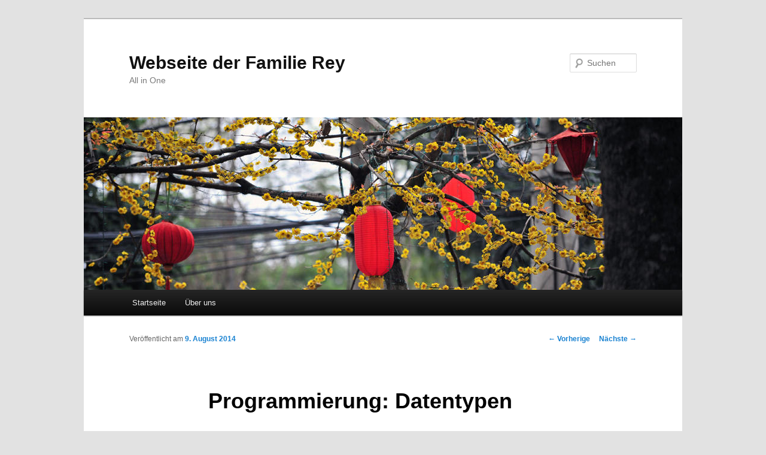

--- FILE ---
content_type: text/html; charset=UTF-8
request_url: http://www.rey.ch/?p=61
body_size: 3545
content:
<!DOCTYPE html>
<!--[if IE 6]>
<html id="ie6" lang="de-DE">
<![endif]-->
<!--[if IE 7]>
<html id="ie7" lang="de-DE">
<![endif]-->
<!--[if IE 8]>
<html id="ie8" lang="de-DE">
<![endif]-->
<!--[if !(IE 6) & !(IE 7) & !(IE 8)]><!-->
<html lang="de-DE">
<!--<![endif]-->
<head>
<meta charset="UTF-8" />
<meta name="viewport" content="width=device-width" />
<title>Programmierung: Datentypen | Webseite der Familie Rey</title>
<link rel="profile" href="http://gmpg.org/xfn/11" />
<link rel="stylesheet" type="text/css" media="all" href="http://www.rey.ch/wp-content/themes/twentyeleven/style.css" />
<link rel="pingback" href="http://www.rey.ch/xmlrpc.php" />
<!--[if lt IE 9]>
<script src="http://www.rey.ch/wp-content/themes/twentyeleven/js/html5.js" type="text/javascript"></script>
<![endif]-->
<link rel="alternate" type="application/rss+xml" title="Webseite der Familie Rey &raquo; Feed" href="http://www.rey.ch/?feed=rss2" />
<link rel="alternate" type="application/rss+xml" title="Webseite der Familie Rey &raquo; Kommentar-Feed" href="http://www.rey.ch/?feed=comments-rss2" />
<link rel="alternate" type="application/rss+xml" title="Webseite der Familie Rey &raquo; Programmierung: Datentypen Kommentar-Feed" href="http://www.rey.ch/?feed=rss2&#038;p=61" />
		<script type="text/javascript">
			window._wpemojiSettings = {"baseUrl":"http:\/\/s.w.org\/images\/core\/emoji\/72x72\/","ext":".png","source":{"concatemoji":"http:\/\/www.rey.ch\/wp-includes\/js\/wp-emoji-release.min.js?ver=4.2.38"}};
			!function(e,n,t){var a;function o(e){var t=n.createElement("canvas"),a=t.getContext&&t.getContext("2d");return!(!a||!a.fillText)&&(a.textBaseline="top",a.font="600 32px Arial","flag"===e?(a.fillText(String.fromCharCode(55356,56812,55356,56807),0,0),3e3<t.toDataURL().length):(a.fillText(String.fromCharCode(55357,56835),0,0),0!==a.getImageData(16,16,1,1).data[0]))}function i(e){var t=n.createElement("script");t.src=e,t.type="text/javascript",n.getElementsByTagName("head")[0].appendChild(t)}t.supports={simple:o("simple"),flag:o("flag")},t.DOMReady=!1,t.readyCallback=function(){t.DOMReady=!0},t.supports.simple&&t.supports.flag||(a=function(){t.readyCallback()},n.addEventListener?(n.addEventListener("DOMContentLoaded",a,!1),e.addEventListener("load",a,!1)):(e.attachEvent("onload",a),n.attachEvent("onreadystatechange",function(){"complete"===n.readyState&&t.readyCallback()})),(a=t.source||{}).concatemoji?i(a.concatemoji):a.wpemoji&&a.twemoji&&(i(a.twemoji),i(a.wpemoji)))}(window,document,window._wpemojiSettings);
		</script>
		<style type="text/css">
img.wp-smiley,
img.emoji {
	display: inline !important;
	border: none !important;
	box-shadow: none !important;
	height: 1em !important;
	width: 1em !important;
	margin: 0 .07em !important;
	vertical-align: -0.1em !important;
	background: none !important;
	padding: 0 !important;
}
</style>
<link rel="EditURI" type="application/rsd+xml" title="RSD" href="http://www.rey.ch/xmlrpc.php?rsd" />
<link rel="wlwmanifest" type="application/wlwmanifest+xml" href="http://www.rey.ch/wp-includes/wlwmanifest.xml" /> 
<link rel='prev' title='Programmierung aus der Sicht eines Anfängers' href='http://www.rey.ch/?p=52' />
<link rel='next' title='1. Programm in Java' href='http://www.rey.ch/?p=84' />
<meta name="generator" content="WordPress 4.2.38" />
<link rel='canonical' href='http://www.rey.ch/?p=61' />
<link rel='shortlink' href='http://www.rey.ch/?p=61' />
	<style type="text/css">.recentcomments a{display:inline !important;padding:0 !important;margin:0 !important;}</style>
</head>

<body class="single single-post postid-61 single-format-standard single-author singular two-column right-sidebar">
<div id="page" class="hfeed">
	<header id="branding" role="banner">
			<hgroup>
				<h1 id="site-title"><span><a href="http://www.rey.ch/" rel="home">Webseite der Familie Rey</a></span></h1>
				<h2 id="site-description">All in One</h2>
			</hgroup>

						<a href="http://www.rey.ch/">
									<img src="http://www.rey.ch/wp-content/themes/twentyeleven/images/headers/lanterns.jpg" width="1000" height="288" alt="Webseite der Familie Rey" />
							</a>
			
								<form method="get" id="searchform" action="http://www.rey.ch/">
		<label for="s" class="assistive-text">Suchen</label>
		<input type="text" class="field" name="s" id="s" placeholder="Suchen" />
		<input type="submit" class="submit" name="submit" id="searchsubmit" value="Suchen" />
	</form>
			
			<nav id="access" role="navigation">
				<h3 class="assistive-text">Hauptmenü</h3>
								<div class="skip-link"><a class="assistive-text" href="#content">Zum Inhalt wechseln</a></div>
												<div class="menu"><ul><li ><a href="http://www.rey.ch/">Startseite</a></li><li class="page_item page-item-22"><a href="http://www.rey.ch/?page_id=22">Über uns</a></li></ul></div>
			</nav><!-- #access -->
	</header><!-- #branding -->


	<div id="main">

		<div id="primary">
			<div id="content" role="main">

				
					<nav id="nav-single">
						<h3 class="assistive-text">Artikelnavigation</h3>
						<span class="nav-previous"><a href="http://www.rey.ch/?p=52" rel="prev"><span class="meta-nav">&larr;</span> Vorherige</a></span>
						<span class="nav-next"><a href="http://www.rey.ch/?p=84" rel="next">Nächste <span class="meta-nav">&rarr;</span></a></span>
					</nav><!-- #nav-single -->

					
<article id="post-61" class="post-61 post type-post status-publish format-standard hentry category-informatik category-programmierung">
	<header class="entry-header">
		<h1 class="entry-title">Programmierung: Datentypen</h1>

				<div class="entry-meta">
			<span class="sep">Veröffentlicht am </span><a href="http://www.rey.ch/?p=61" title="14:42" rel="bookmark"><time class="entry-date" datetime="2014-08-09T14:42:34+00:00">9. August 2014</time></a><span class="by-author"> <span class="sep"> von </span> <span class="author vcard"><a class="url fn n" href="http://www.rey.ch/?author=2" title="Zeige alle Beiträge von Gansterjo2" rel="author">Gansterjo2</a></span></span>		</div><!-- .entry-meta -->
			</header><!-- .entry-header -->

	<div class="entry-content">
		<p>Bevor überhaupt mit der Programmierung begonnen werden kann, muss in Erfahrung gebracht werden, welche Datentypen überhaupt gebraucht werden.</p>
<h1><strong>Definition Datentypen</strong></h1>
<p>Gemäss Wikipedia [http://de.wikipedia.org/wiki/Datentyp]<br />
Sind Datentypen eine Zusammenfassung von Objektmengen. Datentypen des Datensatzes werden unter Verwendung einer Signatur ausschliesslich die Namen dieser Objekt- und Operationsmengen spezifiziert.</p>
<h1><strong>Übersicht der Datentypen</strong></h1>
<p>Hier ist eine Übersicht von einigen Datentypen:</p>
<table>
<tbody>
<tr>
<td>Datentyp</td>
<td>Grösse</td>
<td>Wrapper-Klasse</td>
<td>Wertebereich</td>
<td>Beschreibung</td>
</tr>
<tr>
<td>boolean</td>
<td>JVM-Spezifisch</td>
<td>java.lang.Boolean</td>
<td>true/false</td>
<td>Boolescher Wahrheitswert</td>
</tr>
<tr>
<td>char</td>
<td>16 bit</td>
<td>java.lang.Character</td>
<td>0 bis 65&#8217;535 (z.B. &#8218;A&#8216;)</td>
<td>Unicode-Zeichen</td>
</tr>
<tr>
<td>byte</td>
<td>8 bit</td>
<td>java.lang.Byte</td>
<td>-125 bis 127</td>
<td>Zweierkomplement-Wert</td>
</tr>
<tr>
<td>short</td>
<td>16 bit</td>
<td>java.lang.Short</td>
<td>-32&#8217;768 bis 32&#8217;767</td>
<td>Zweierkomplement-Wert</td>
</tr>
<tr>
<td>int</td>
<td>32 bit</td>
<td>java.lang.Integer</td>
<td>-2&#8217;147&#8217;483&#8217;647 bis 2&#8217;147&#8217;483&#8217;647</td>
<td>Zweierkomplement-Wert</td>
</tr>
<tr>
<td>long</td>
<td>64 bit</td>
<td>java.lang.Long</td>
<td>-9.223.372.036.854.775.808 bis 9.223.372.036.854.775.807</td>
<td>Zweierkomplement-Wert</td>
</tr>
<tr>
<td>float</td>
<td>32 bit</td>
<td>java.lang.Float</td>
<td>+/-1.4E-45 bis +/-3.4E+38</td>
<td>Gleitkommazahl(IEEE 754)</td>
</tr>
<tr>
<td>double</td>
<td>64 bit</td>
<td>java.lang.Double</td>
<td>+/-4.9E-324 bis +/-1.7E+308</td>
<td>Gleitkommazahl(IEEE 754)</td>
</tr>
</tbody>
</table>
<p>Viel Spass und bis zum nächsten mal <img src="http://www.rey.ch/wp-includes/images/smilies/simple-smile.png" alt=":-)" class="wp-smiley" style="height: 1em; max-height: 1em;" /> Euer Gansterjo2</p>
			</div><!-- .entry-content -->

	<footer class="entry-meta">
		Dieser Eintrag wurde veröffentlicht in <a href="http://www.rey.ch/?cat=7" rel="category">Informatik</a>, <a href="http://www.rey.ch/?cat=9" rel="category">Programmierung</a> von <a href="http://www.rey.ch/?author=2">Gansterjo2</a>. <a href="http://www.rey.ch/?p=61" title="Permalink zu Programmierung: Datentypen" rel="bookmark">Permanenter Link des Eintrags</a>.		
			</footer><!-- .entry-meta -->
</article><!-- #post-61 -->

						<div id="comments">
	
	
	
	
</div><!-- #comments -->

				
			</div><!-- #content -->
		</div><!-- #primary -->


	</div><!-- #main -->

	<footer id="colophon" role="contentinfo">

			

			<div id="site-generator">
								<a href="http://wordpress.org/" title="Semantic Personal Publishing Platform">Proudly powered by WordPress</a>
			</div>
	</footer><!-- #colophon -->
</div><!-- #page -->

<script type='text/javascript' src='http://www.rey.ch/wp-includes/js/comment-reply.min.js?ver=4.2.38'></script>

</body>
</html>